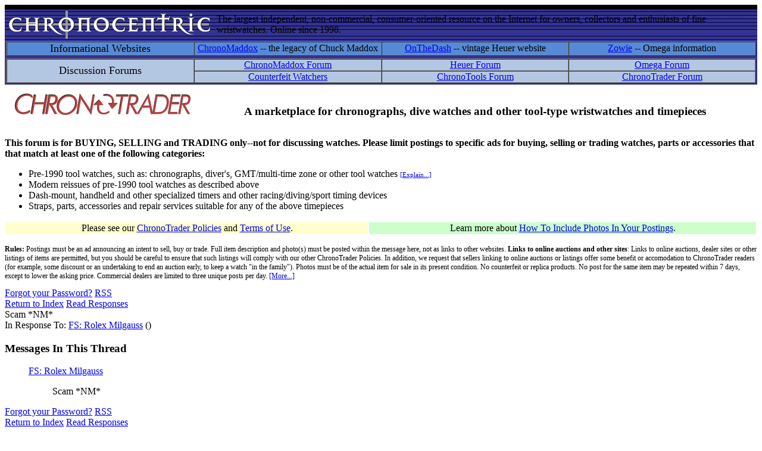

--- FILE ---
content_type: text/html
request_url: http://www.chronocentric.com/forums/chronotrader/index.cgi?md=read;id=127323
body_size: 11067
content:
<!DOCTYPE html PUBLIC '-//W3C//DTD HTML 4.01 Transitional//EN' 'http://www.w3.org/TR/html4/loose.dtd'>
<html><head>
<meta http-equiv='content-type' content='text/html; charset=utf-8'>
<title>Scam *NM*</title>
<link href="/webbbs/css/webbbs.css" rel="stylesheet" type="text/css">
<!--[if lt IE 7]>
    <link href="/webbbs/css/fix_IE6.css" rel="stylesheet" type="text/css">
    <![endif]-->
<link href="/webbbs/css/pro.css" rel="stylesheet" type="text/css">
<link href="/webbbs/css/site.css" rel="stylesheet" type="text/css">
<link rel=stylesheet type=text/css href="/webbbs/css/forums.css">

<script src='/webbbs/js/RLajax.base.js' type='text/javascript'>
</script>
<script src='/webbbs/js/tbb_base.js' type='text/javascript'>
</script>
</head><body >
<TABLE BORDER=0 BGCOLOR="#333399" CELLSPACING=0 CELLPADDING=2 WIDTH="100%" HEIGHT=50 BACKGROUND="/element/cclogo_backdrop.jpg">
   <TR>
      <TD COLSPAN=2 style="height:4px; background:#000000; color:#000000;">
        
      </TD>
   </TR>
   <TR>
      <TD>
         <IMG SRC="/element/cclogo2003.gif" WIDTH=350 HEIGHT=47 BORDER=0 ALIGN=bottom>
      </TD>
      <TD class=slogan>
         The largest independent, non-commercial,
         consumer-oriented resource on the Internet for owners,
         collectors and enthusiasts of fine wristwatches. Online
         since 1998.
      </TD>
   </TR>
   <TR>
      <TD ALIGN=center VALIGN=top COLSPAN=2 BGCOLOR="#333399">
         <TABLE BORDER=1 CELLSPACING=0 CELLPADDING=0 WIDTH="100%">
            <TR BGCOLOR="#578AD6">
               <TD style='text-align:center; color: #000; width:25%; font-size: 1.1em;'>
                  Informational Websites
               </TD>
               <TD style='text-align:center; color: #000; width:25%;'>
                  <A HREF="http://www.chronomaddox.com/" class=menuarea2>ChronoMaddox</A>
                  -- the legacy of Chuck Maddox
               </TD>
               <TD style='text-align:center; color: #000; width:25%;'>
                  <A HREF="http://www.onthedash.com/" class=menuarea2>OnTheDash</A>
                  -- vintage Heuer website
               </TD>
               <TD style='text-align:center; color: #000; width:25%;'>
                  <A HREF="http://www.chronocentric.com/" class=menuarea2>Zowie</A>
                  -- Omega information
               </TD>
            </TR>
         </TABLE>
      </TD>
   </TR>
   <TR>
      <TD ALIGN=center VALIGN=top COLSPAN=2 BGCOLOR="#333399">
        <TABLE BORDER=1 CELLSPACING=0 CELLPADDING=0 WIDTH="100%">
            <TR BGCOLOR="#B3C7E3">
               <TD ROWSPAN=2 style='text-align:center; color: #000; width:25%; font-size: 1.1em;'>
                  Discussion Forums
               </TD>
               <TD style='text-align:center; color: #000; width:25%;'>
                  <A HREF="http://www.chronocentric.com/forums/chronomaddox/" class=menuarea2>
                  ChronoMaddox Forum</A>
               </TD>
               <TD style='text-align:center; color: #000; width:25%;'>
                  <A HREF="http://www.chronocentric.com/forums/heuer/" class=menuarea2>
                  Heuer Forum</A>
               </TD>
               <TD style='text-align:center; color: #000; width:25%;'>
                  <A HREF="http://www.chronocentric.com/forums/omega/" class=menuarea2>
                  Omega Forum</A>
               </TD>
            </TR>
            <TR BGCOLOR="#B3C7E3">
               <TD style='text-align:center; color: #000; width:25%;'>
                  <A HREF="http://www.chronocentric.com/forums/counterfeit/" class=menuarea2>
                  Counterfeit&nbsp;Watchers</A>
               </TD>
               <TD style='text-align:center; color: #000; width:25%;'>
                  <A HREF="http://www.chronocentric.com/forums/chronotools/" class=menuarea2>
                  ChronoTools Forum</A>
               </TD>
               <TD style='text-align:center; color: #000; width:25%;'>
                  <A HREF="http://www.chronocentric.com/forums/chronotrader/" class=menuarea2>
                  ChronoTrader&nbsp;Forum</A>
               </TD>
            </TR>
         </TABLE>
      </TD>
   </TR>
</TABLE>
<!-- forumwrapper -->
<div id='forumwrapper'>
<div id='intro'>
<table width=100% cellpadding=0 cellspacing=15><tr><td width=300 valign=top>

	<img src="/elements/chronotrader.gif" width=300 height=36 border=0>

</td><td align=center valign=top>

	<h3>A marketplace for chronographs, dive watches and other tool-type wristwatches and timepieces</h3>

</td></tr></table>

<b>This forum is for BUYING, SELLING and TRADING only--not for discussing watches. Please limit postings to 

specific ads for buying, selling or trading watches, parts or accessories that that match at least one of 

the following categories:</b><br>

<ul class=tight>

<li class=tight>Pre-1990 tool watches, such as: chronographs, diver's, GMT/multi-time zone or other tool watches <a href=policies.shtml#tool><small><small>[Explain...]</small></small></a></li>

<li class=tight>Modern reissues of pre-1990 tool watches as described above</li>

<li class=tight>Dash-mount, handheld and other specialized timers and other racing/diving/sport timing devices</li>

<li class=tight>Straps, parts, accessories and repair services suitable for any of the above timepieces</li>

</ul>

<p align=center>

<table width=100%><tr>

<td class=rules align=center bgcolor=#ffffcc>

	Please see our <a href="policies.shtml">ChronoTrader Policies</a> and 

	<a href="/contents/terms.shtml">Terms of Use</a>.

</td><td class=rules align=center bgcolor=#ccffcc>

	Learn more about <a href=/forums/photoshowto.shtml>How To Include Photos In Your Postings</a>.

</td></tr></table></p>

<p style='font-size:0.75em;'>

<b>Rules:</b> Postings must be an ad announcing an intent to sell, buy or trade.

Full item description and photo(s) must be posted within the message here, 

not as links to other websites. <strong>Links to online auctions and other sites</strong>: Links to online auctions, dealer sites or other listings of items are permitted, but you should be careful to ensure that such listings will comply with our other ChronoTrader Policies. In addition, we request that sellers linking to online auctions or listings offer some benefit or accomodation to ChronoTrader readers (for example, some discount or an undertaking to end an auction early, to keep a watch "in the family").  Photos must be of the actual 

item for sale in its present condition. No counterfeit or replica products. No post for the 

same item may be repeated within 7 days, except to lower the asking price. Commercial dealers 

are limited to three unique posts per day. 

<a href=policies.shtml>[More...]</a></p>





<!-- end intro -->
</div>
<div id='glob_wrapbbs'>
<div id='nb_top'>
<div class='glob_navbar'>
<div class='glob_mnb'>
 <span><a href='/forums/chronotrader/index.cgi?phelp=pass'>Forgot your Password?</a></span>
 <span><a href='/forums/chronotrader/index.cgi?pro=feeds;pmd=list'>RSS</a></span>
<div class='clearall'></div>
</div>
<div class='glob_snb'>
 <span><a class='hlght' href='/forums/chronotrader/index.cgi?page=1;md=index;#m_127323'>Return to Index</a></span>
 <span><a href='#Responses'>Read Responses</a></span>
<div class='clearall'></div>
</div>
</div>
</div>
<div id='glob_header'>

</div>
<div id="msg_wrap">

<div class='msg_headln'>
Scam *NM*</div>
<div class='msg_prev'>In Response To: <span class="msg_subject"><a href="/forums/chronotrader/index.cgi?md=read;id=127322">FS: Rolex Milgauss</a> ()</span> </div>
<div class="msg_text"> 

 </div>
</div>
<div id="msg_respons">

<h3 id='Responses'>Messages In This Thread</h3>
<dl>
<dd class='thread odd'><a class='sbjlnk' name='m_127322' id='m_127322' href='/forums/chronotrader/index.cgi?md=read;id=127322'>FS: Rolex Milgauss</a>
<dl>
<dd class='resp'><span class='ind_yourhere'>Scam *NM*</span>
</dl>
</dl>
</div>

<div id='glob_footer'>
<div id='glob_footerbbs'>
<div id='nb_bttm'>
<div class='glob_navbar'>
<div class='glob_mnb'>
 <span><a href='/forums/chronotrader/index.cgi?phelp=pass'>Forgot your Password?</a></span>
 <span><a href='/forums/chronotrader/index.cgi?pro=feeds;pmd=list'>RSS</a></span>
<div class='clearall'></div>
</div>
<div class='glob_snb'>
 <span><a class='hlght' href='/forums/chronotrader/index.cgi?page=1;md=index;#m_127323'>Return to Index</a></span>
 <span><a href='#Responses'>Read Responses</a></span>
<div class='clearall'></div>
</div>
</div>
</div>
<div id='glob_footerbbs'>
<p style='font-size:0.85em;'>ChronoTrader Forum is maintained by Chronocentric<br>
Powered by  <a href='http://tetrabb.com' target='_blank'>Tetra-WebBBS 6.30.635.D / TetraBB PRO 0.40</a> &#169; 2006-2012 tetrabb.com
</p>
<p id='glob_bmark'> 0 wallclock secs ( 0.07 usr +  0.01 sys =  0.08 CPU)</p>
</div>
</div></div>
</div>
<div style='text-align:center;'><a href="http://www.connectingwatches.com/cgi-bin/topsites.cgi?id=421" target=_blank><img src="http://www.connectingwatches.com/cgi-bin/images.cgi?id=421" border=0></a>
<a href="http://www.top50watch.com/index.php?act=in&amp;site=136" target="_blank"><img src="http://www.top50watch.com/index.php?act=image&amp;site=136" border="0" alt="Current Position" /></a>
</div>
<!-- end forumwrapper -->
</div>
<table width=100% cellpadding=4 cellspacing=0 border=0 bgcolor=#000000>
<tr><td width=50%><font face="verdanna,arial,helvetica" size="-4" color=#ffffff style="font-size: 9px;"><b>
Chronocentric and zOwie site design and contents (c) Copyright 1998-2005, Derek Ziglar; Copyright 2005-2008, Jeffrey M. Stein. All rights reserved.
Use of this web site constitutes acceptance of the terms of use</a>.</b></font></td>
<td align=right nowrap width=50%><font face=verdanna,arial,helvetica size=-1 color=#999999>
<a href="/contents/contacting.shtml" class=titlebar><b>CONTACT</b></a> |
<a href="/contents/terms.shtml" class=titlebar><b>TERMS OF USE</b></a> |
<a href="http://babel.altavista.com/translate.dyn?lin=en&translate_me=yes" class=titlebar><b>TRANSLATE</b></a>
&nbsp;&nbsp;</font></td></tr>
</table>
<script type="text/javascript">
 var _gaq = _gaq || [];
 _gaq.push(['_setAccount', 'UA-36291208-1']);
 _gaq.push(['_trackPageview']);
 (function() {
 var ga = document.createElement('script'); ga.type = 'text/javascript'; ga.async = true;
 ga.src = ('https:' == document.location.protocol ? 'https://ssl' : 'http://www') + '.google-analytics.com/ga.js';
 var s = document.getElementsByTagName('script')[0]; s.parentNode.insertBefore(ga, s);
 })();
</script>
</body></html>
